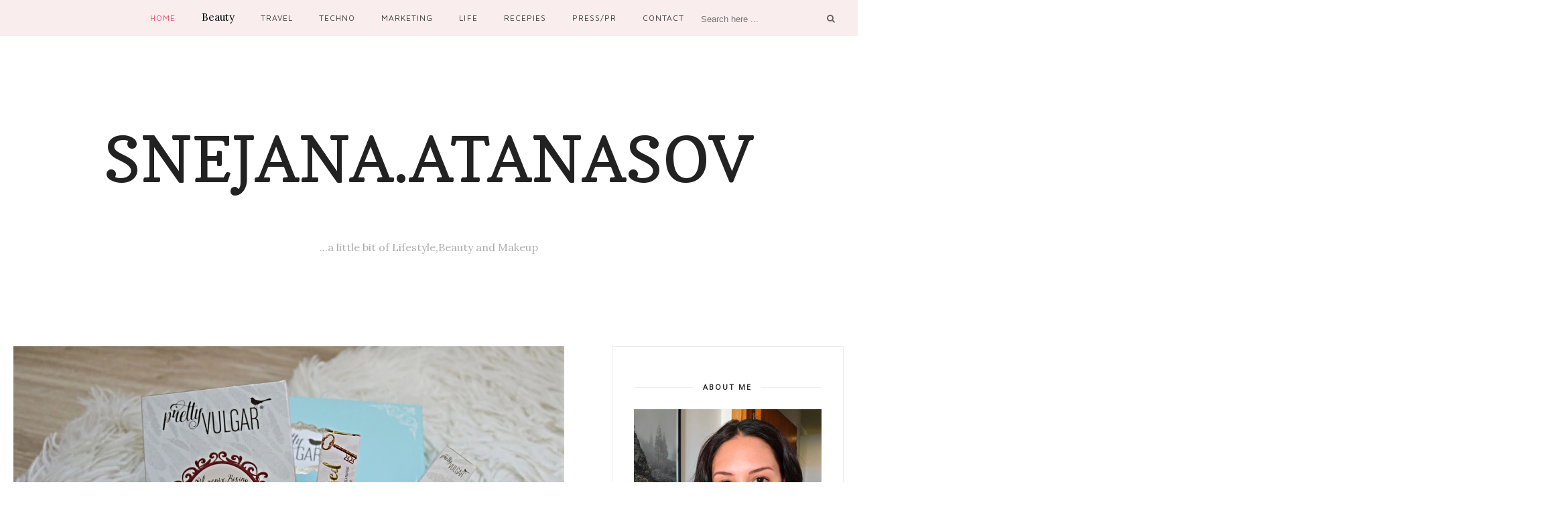

--- FILE ---
content_type: text/html; charset=utf-8
request_url: https://www.google.com/recaptcha/api2/aframe
body_size: 266
content:
<!DOCTYPE HTML><html><head><meta http-equiv="content-type" content="text/html; charset=UTF-8"></head><body><script nonce="IRnbP1XtNca6G10mrrNf0A">/** Anti-fraud and anti-abuse applications only. See google.com/recaptcha */ try{var clients={'sodar':'https://pagead2.googlesyndication.com/pagead/sodar?'};window.addEventListener("message",function(a){try{if(a.source===window.parent){var b=JSON.parse(a.data);var c=clients[b['id']];if(c){var d=document.createElement('img');d.src=c+b['params']+'&rc='+(localStorage.getItem("rc::a")?sessionStorage.getItem("rc::b"):"");window.document.body.appendChild(d);sessionStorage.setItem("rc::e",parseInt(sessionStorage.getItem("rc::e")||0)+1);localStorage.setItem("rc::h",'1769625587839');}}}catch(b){}});window.parent.postMessage("_grecaptcha_ready", "*");}catch(b){}</script></body></html>

--- FILE ---
content_type: application/x-javascript; charset=utf-8
request_url: https://consent.cookiebot.com/fc95b267-4656-4b66-909c-10f1295c0ab4/cc.js?renew=false&referer=www.snejanaatanasov.com&dnt=false&init=false
body_size: 219
content:
if(console){var cookiedomainwarning='Error: The domain WWW.SNEJANAATANASOV.COM is not authorized to show the cookie banner for domain group ID fc95b267-4656-4b66-909c-10f1295c0ab4. Please add it to the domain group in the Cookiebot Manager to authorize the domain.';if(typeof console.warn === 'function'){console.warn(cookiedomainwarning)}else{console.log(cookiedomainwarning)}};